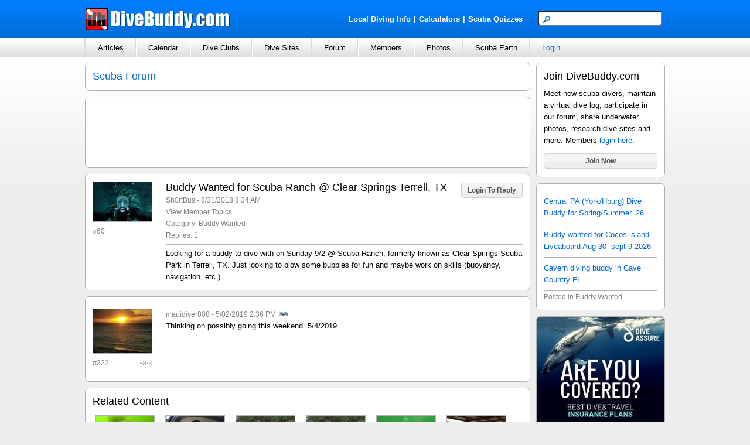

--- FILE ---
content_type: text/html; charset=utf-8
request_url: https://www.divebuddy.com/forum_topic.aspx?ForumID=52002
body_size: 43494
content:

<!DOCTYPE HTML PUBLIC "-//W3C//DTD HTML 4.01//EN" "http://www.w3.org/TR/html4/strict.dtd">
<html xmlns="http://www.w3.org/1999/xhtml" xmlns:fb="http://www.facebook.com/2008/fbml" xmlns:addthis="http://www.addthis.com/help/api-spec" lang="en">
<head>
    
<title>Buddy Wanted for Scuba Ranch @ Clear Springs Terrell, TX</title>
<meta http-equiv="content-type" content="text/html; charset=UTF-8" />
<meta name="keywords" content="Buddy Wanted for Scuba Ranch @ Clear Springs Terrell, TX" />
<meta name="description" content="Buddy Wanted for Scuba Ranch @ Clear Springs Terrell, TX - 1 replies - posted by Sh0rtBus in the Buddy Wanted category." />
<link rel="canonical" href="http://www.divebuddy.com/forum/52002/buddy-wanted-scuba-ranch-clear-springs-terrell-tx/"/>
<link rel="shortcut icon" href="https://www.divebuddy.com/favicon.ico" />
<link rel="icon" sizes="196x196" href="https://www.divebuddy.com/images/divebuddy_196-precomposed.png" />
<link rel="apple-touch-icon" href="https://www.divebuddy.com/images/divebuddy_60.png" />
<link rel="apple-touch-icon" sizes="76x76" href="https://www.divebuddy.com/images/divebuddy_76.png" />
<link rel="apple-touch-icon" sizes="120x120" href="https://www.divebuddy.com/images/divebuddy_120.png" />
<link rel="apple-touch-icon" sizes="152x152" href="https://www.divebuddy.com/images/divebuddy_152.png" />
<link rel="apple-touch-icon" sizes="196x196" href="https://www.divebuddy.com/images/divebuddy_196.png" />
<link type="text/css" href="/css/form.css" rel="stylesheet" />
<link type="text/css" href="/css/default.css" rel="stylesheet" />

<!-- START OF OPEN SEARCH TAG -->
<link rel="search" type="application/opensearchdescription+xml" title="DiveBuddy" href="https://www.divebuddy.com/opensearch.xml">
<!-- END OF OPEN SEARCH TAG -->
    <meta property="og:title" content="Buddy Wanted for Scuba Ranch @ Clear Springs Terrell, TX | DiveBuddy.com"/>
<meta property="og:image" content="https://www.divebuddy.com/members/1/34479_1.jpg"/>
<meta property="og:url" content="http://www.divebuddy.com/forum/52002/buddy-wanted-scuba-ranch-clear-springs-terrell-tx/"/>
<meta property="og:type" content="article"/>
<meta property="og:site_name" content="DiveBuddy.com"/>
<meta property="og:app_id" content="168035596590928"/>
    <link rel="alternate" type="application/rss+xml" title="Sh0rtBus's Scuba Forum | DiveBuddy.com" href="http://www.divebuddy.com/rss/forum_rss.aspx?MemID=34479&Title=Sh0rtBus" />
</head>
<body>
    <form method="post" action="./forum_topic.aspx?ForumID=52002" id="form1">
<div class="aspNetHidden">
<input type="hidden" name="__VIEWSTATE" id="__VIEWSTATE" value="XdzyuhUTE5aazleHCueEPQ0HBftL0Urv5hL576J4GdNj5Cer6Gtc3qTIyVJwMdGwzZe7JnXdOjMiYLZHBSIm/Lqmb6KQt+qzIWnB0joP+yKWPyi8Gs4afbqkLTjS591vOGaSX0pInjv9IK9cq/5Di9+Rk7d7f2yUnOPDZmbo3XMNcIcf3lr/hzNCsLJpa418KHtIc5iM1tCzX2kDjjZFW3/Pa1H1JXi9dhfLTJngWq6M2J2rH2XVL6doNhZy8ihGp/KaCbYeVLRHabatl2WpwR/fbmmRJG5wct5RU085vLmaDD8rzcFyRYobbgJCiJi1mraRwmk4+RIRxwbTVHHAQwq+PUEiMGvrzqwn/cbMeZGACwZQHE0AoJnil+u17Qqvap5kOlCDulEBEZXGxim324ZduxmA8VXjjmhMij3EQIAxDhWk4002vKKq69Fg5SbGeZve65rqSPjAlkS/Fz6DdsyNgSPXYSnS62tIhgHus7KxAcPH9C63BgsnTTySEwzs3lFTx3+zneaG/EEEkL3VxbaQ/hsm4wRl1YlWITpKnTa80nVbpQt9E2QMv+4eOjQsKytUCW7wWEg1e3c/0Wr3xdCDPWQIdXZmfXe/XzcwG1rF4nHUSXypGl2ZHQr5MInFt83Dj8JUT1/q239tIKIyKHdodPcZ7aF2jDIa6CG4poJwnLueTiVfIOksVrhpADq2JccBGvrQYnwE9BZCGFnDg8eQ1owiUECy27j1bRrW2CCA+8X2Df8GUY2JxH9UmrLdiCQx9IBu0pJ7VkZ52SPj5Cidxq9/[base64]/PgpcAtfx83lRUKjh5YQoa+qoCEyYO+/l3q6NYHRS66dZ4nhMWjjQghLA3m6Ddzcx5y/kcY8fhq4kxCFgdvC7DDUTRZnza7JESndffONGpGoFFCNBb70eEFGBi1P6xFPMg4IvqbmLjNOYPWYdPP3fNj2vydMtP2uKtC4pzkNjbIRKEE4/Fe+bbSHWTir6aCgH/6r9YxJe3QZ1Wrgyt5a8HbB8XAb9J9Pl9kYC84dObQ269IMMMYQ5DuGACz3IkeeLtl778EwjBWScboZbTJyHGSrRH73i2CzRH/VK3bGnXmFaKGD883EzzWC3oGHC4x0q34wY5H/iCAGn+qaMSmeFu9Db6uu3KdZpmnfuxRpBg+DvXPzB9E7D+7apw/S1mQntALjtbthjmf28gCVgiYGUzftUPjvo65fA0G+9QgXg6hMlIsT5hO45sGXIZjJ8Rx7j7IggJBZyrjIJjInOTe17LRpF+pgPZkmMwERGpqk72xiSwT2gR0ITdwb/DyAnMFaRypTAsXj+rZ3d8VY0/npMesKjuF6RrrW7Z6Nft1KlMFOI4jI4WsuX1Y1t7TnhYERHTK3ifMSj+AAsSaEh09S83rkP+Jrkq7vNWbcoMgb6gyLuUgFzc5Qjsj7H3zB88AEzSktiUyBo7wTYLz03UBBEjpV1wZ7LJby+QWNqrSlilGUD04DB7NctMuDNH/lX6DsW7DRkdMeESwtsnPbF8TBnBiFnBDTugw3GCDcVaWtTiR/X7UMbmbGDsTzN5Knf1WD3ZAFQfB7DNvUJ5su8D5sifEqaR2yKFBB43loRhGr8JgPZDbRCuS6aHjRq4FfX1eAeSEK4AkGgeZ/mZJbd1HAEchcMYxLE5MW5vSwPuaz22u2NyvEVfqqCVDdHP0bzhvTS7TOZQXGgJXkzBkqk3HX9haIMBZZqiKzcA4DE5WvpTtEUY8AcOrx3RouiJuO5oF0osv2S/AOWYAXmUceyinL+EyjrYdf/zaBl10OFDBkh8/hUzliP7YZSuLziSSpo95osnAdCkcQAbBHcY95IKYWaaORcw/SfpxRoQM865j5Bbo56v5WoO3Oer7WMZ30bYxDG74APvuuNPW7i9NgGixY9QbLKppZDQ6ZOppUWwXCpG3c0SDiDUjZDtKJzcsDVttOhgXzRulckRA+/4RwIsek57GvFhmt2LBNQ06BKg/5nYK0xsbLam5ArtX8A+i/xAUX7zkwM5HRuOFFbYmi34XRGvGcB31K5CRS9vg7D9Zsk1ko/6zKSGkcB3sAuvu8bSH/[base64]/mYH9IMLg2itdv721o8CqZEZPb/1fktTG/AV1erPNuTrrp0HKRtNKgaXs3sCZz9yUy8B8gyLxg0Lmw+4nEIsZSuXIRu6F26u+POnjgHQ85nkwLnQR3sH5u2IQF94tAkjpGxn0DS91yHcv3x0Sil8RzRbd3taceI+pnzSP8UC/qWaFinPy6ovYUDaIrXmFJGltaD5xSHG/He2XDvYLty86Grn9hpQqv5HJm8DzxISpv1da8uQNzuNNpurRqXTesBUpvWStmOCEfnPTLW+weWpiyPvSDEEs7o4f3wAVuAkI16wcGrw2kviLXLEaabIMM/0pQPfCVgYx/d4XFH7Tikax4VQspMv+QkOrnc2udwn/tmhPnWILIe6CC58YPEGqgmph9gpG5toUV3WAtnv7yiGuLRgiBi1gxy7S08o80hIF/[base64]/HbFhsSfRI9idSUCBRdpQWwG2P87nGcPpj8/oKYVEJx29eVRNFByZAnc/lq11kLplC1sZD3S4gGsSbtiB1r/NET/ugqB87QLWh9yGA8Q6qYzN1Rszz4P6Owd5x7BfiWyH5tn6635P96RBtj9AcK5SgZ+dOzBX3KM9iKN4bESPX4rMiQX5MSc4bevfrjpAhvP/frE5AoREokJbjyVoVgPl7ywOPlfZ5ujgTZ/1o3A0KtGEH02cpXhZza0ShWlC3htZXRCWqBEj44fA7q6zDJGOBjR0FsxdRTmttlPxy6wWJYZRfXVFC3zEkfHqEMUAGN/AI8i4+wEe8DIlAuR7IS4pm3Q8zlNsAVT1pNYif9F6yFF6Cj4Jk+yi41MD3yAyS9Ldl1OVzVD+iiXzBwFGKoXvXXV98vatDAxRSMmo5D4Z/aFjjnYvuIQ/SBLr/A6m7Jtg4YclG4kZ5puJPRX6SiKqppepmvKrZC+BxV1CA4TnfdyPKqs8gpidHTRqQidSiLRPKLcZ/dcpkO9n477Z/2mFZfksITURwZz6bej+qtYydQB8soDw5Qpkw1/TfexVZq2pR24QCXF6MvTH2N91l1zghoyQmwJMncK7sxC4SeasTJJULBaReH83ok1ZQRmu5Ci0G9wzLsRagtPkCesLiKWB/c2J5NoXP6enhS1bXV8D4NIU2xm491+K/oDmwg7oPIQKvQ2qfQJt5TL2/cVn9pvO7Ps90aBFO8z6d4EbWmWc70ETuPHSt1RfXgXVsilNkMA7WYPzY+lg9X04zUPSELJQazG4rX5oohv6YDBusnvh90Fc3RzE/KS7/cYqjsPUjuAbrJvUYsqFvYpk42hZMhpxV9Mi04eIVyqtvbW3+SZ/ph4Y/K6UHevoYP4cofi09fTC949B0WoCxOJFNu/scnl3VgYuZWrxpwVfp0SR74ShVmqno/ZyoPkJOwkAsbnsudy3GAD6CqccnaOj7mkY+9Jn/PAyhOQWmnukPXoAaWj7A5AKIDsWurv46ICM24QG7StdR9u3hIKnDx2s53dLvcdpQOCorb8eCX4GcNX6guqxspSn2mp8CURW0k/5NgYxYTaWB9DSPwle12lTiHl4W8fscaA71I27I0cJn8X2Y9WMJQPkDxgzGYvWMHAIgXigN5z/Od6YyHSZb3SikSCKw9MzxrxTKQ0cmklqKYdT0L9vJv2FzvQ8TsJRojkKCUxEi/Yi0LNxE7l3Iuwa/q9b8ibN6yw2RHDrNS1GoXiYE7ejCiQG8FozurHfDOmZAWhmGb2I9okZVHGeGtLqJdII0YNqT5eUCdPsqugcUkrN8ofcYuU5bsf8RvosmARfwCj6Onwe1vrPloLilv041AOYA8Vt9/jbPCLu2v7hxWdeQ0OzVWjMDEPrL0Mj9DBPAqmJ7C237LeDGvyHY0W+3er0UvTQmigqCMBw8TL5AAOp3qBgmVGbibnJjAXLx7E7iWwcW5c+NVPRfkGyNeuneKaKPO2BSU+YoZukjFD355z/LzvRJxZqvMkqah8io5j7zey0nqJjbB5mJlJ3lm2cjAWZhDNaoSmkv2O5++/ShfjXDUXWarNtL57J4a2K3mhu8qYSAdhisLSOssRwQI24k70t7Rc1mh5FJ7QOfQqGPV1bsd7TyTWt+5sFqpq1mFbMV4TtJ6mtlXP2Bi6tDrCXDiCV5f8fWJl6rlP9WQNTwERFlvskrypHnPNAR1YWPcPYV1h0zqi5f/Db6PqMxCiupwb2NRbnq6Yj5Ko7vSOXs0VburlYU7waUDk/[base64]/[base64]/mQb1lVDmNbOlzNDUJ3n+woEs1MmOyQcQC70S9X491q3etblIlSHV18l1/SR9it54zLjG1OhHyAHqHfO1O9xw5ecRG4tSRkkfQfd+IP5fc1S3NMpOGFF2i4a9FIgRuUZEUt/Rc1tvcJY6z9ZlWqJSBAwnfbkxKWR9OBOKEuBJluXC/[base64]/hTIBCBFq+PimvL9grFnJj7BJ03w9WQEeVxokhMgw7+B27K2f5PwcM3RfvlQHRPNuyVhAwR2euFkSUE2zuUrghXklFwlC4gOIuz53zDGTAIs73xYBQNLlfqJfaTY1jWHN01TGlEYoClxgjCDEw/djTN8A+/FSgTbMy78Yq7vSfMd+i3v7IO2Hxr5dpZNaXYiYq7B2x3AHcbONaD5NnU2ubgKrqgPplka/SzjWnnBV4OF3dhB+lq5DC0sa3gm9wQgODU/khZR3USFHBfgwuC1GmFWVmHwD4C7aKnfi6pax5wxP+ViZc0+YwfCGk3Yre2AxHlua3K+h6iod88hqE2Zt96UjqP1LQCNU2IPQxIk5Xm7s0ierZX/TKmx4h9ISne1NJdkjTFvHOITpeYhTLF3hHl0bn2EmZ4+ky4WQ9cCZiTGUNLZQ3Ion93w0dtGPtV53/JFL5XQgZbILJR/EvNpnPvDRDm5XWJEynZcc59epvzZLPf+1dFzXeJzkUs7uDtga48j4fG+WLSUSZBrEcPnE2uwuSTTOQelZo+IAyG7oqWo7EhwgAI+0Kg0w3eEhjqD5P5t6QcuhCVn993BPCTxTbYxXOUxpAfbFzzl5tinLolQDLpSgO6Pdv4eI/XO/uCi9tXg1IyVU89WJcpgynjmcA5+yy/B1iBzyovVicr7uGAzSwbgZSwq5sU1yG2YZ+RZ+9+r+4GtQL3IdpGWkYnoxtQszBxDWgvDQxcnEktxbxfwZoui2jv+lWUrqLJPm1fI7MgNhvAVhepqIiKeGYoKWWnAR7JNVKBRl6d/fDuHsdluztAWnfTh24pFWJTrrq/SfAhRvc0pYwqNYQkugdB4+9ILbtOx7LqGutDMzB/jKusVh9dJsU69Blcy1FQQ/HhqcKs47LcOdd39DuwlUm9kUVTbl5g1ANZAGfXjfwO5XrjFezlclPjcWHPwbJq/JvkDVcgQKLJpc8wZMWpH4aK77SdGa0DHPd9mQuD+NAjT4XWWnWgl9W7SfXzyF5ry/80doU4v/xF0FnrPrAqES4oVeOSoEUBmDFuJMqFB/j5lfp/h0Y6rYgaKiEZUt3gLGPJF2lb6Vm1ZK0eIMoWHozhcHtG9xF7lCwzEmGQt0lpcPlmiQgrxxME4kHmmCYZmBKfj90hoh5msUAI9ryXUa+GLYPGAu3AIZVUjAjZXKNPjyi/J9TcLNnMjJglMqhVt3e463NQsb6BVGWDjEc6MnKLhDMSxYfKIanb/zR7Acoh4Ttg+K+qBKmXq3BHqXzpZL/ZaLjwwvHByyB1o99mpN0koO3AtWAHFeOQRbTzRP1+ocKvZoM3KmwZcdwSZj+pRmedBCMpKAiVTJ4nqgAMh3mx8jc2LZjixluiX1T2ylaWn/4ePS5ekJIe7U1Yehym9TRN836Kf/Tju1j+eFUrBAPeqX3OTvho0ecWkisrAFZxmdlHXXff7J1q5YS9TGosvzXZsSDI9onb+BurbCGvNMsAJn2dnQFVEnERy6/IkeFEbDfschBcJNH+pQGBrqdZKnfyPuX2AQlLYoWiZCTpccEqa5uJBMRGFUrKjuUeULBTg4ftYRi0n2rv6xjPFZuR6LjsJ26kwxfwz0/pfvZBw1J211YDWxyazRessSjw+M/M9Sp/H7+d1YCI8wnXqjr762nYAjX21LWz1MlqEeJt0eWVH1ivffx75tEx4iMISc0SSaTWoPJU48AbXa8fLRGLWQWMF3jlkmllZgVYvht1tytceVWECih2/0lNwdLmCxa+WMhi4R9pMgAd0eJ+M0XSDJkwUUrwYZunotwFQ/Z8P0oNkAKNe0qwXJwoC9dXe+JkHpqwvXhmhzgAOSQxYU5C7Bbqfbuz9XrN0f8cO69AWtOSme6DKXrxAFcoDof3JZ8HFz+Ave465cV4dhb1A3cF05ShH+TBHEx4+LqisXhgzLbuIu4J9pCi/AvH+nh3eFGYTLctZ2jSktv/flCT2NMKbSn8DztZ/mb9+Ma1MOwwoP+L2Dx3xqunpzYkEUT6iYTaAjCnmGPZc/[base64]/1sS3g57cfiVAbf1suZflGQ2QLTMbsyEWDnMtbA/hBdtUFGIlXpOudFo1RLDts682ltgTrKOOJhrPiOfXTP8hu+SORIK49mgMk3nhjDasGowpfaeSpN/m9I1zLYIwub22KWtOW+s1a5wg/yogF15g5waX/nfUM4pvJcMHe3xFZMiroEtRuNLO1eUZuKU7ayRjR8betMfcl9USF/CE0ywifjHkobTaeIIDdg7T1FegeKUX7claaperWKEShH+Oq7xOrGfxrYylgQCFt9i8tiFWniMIGBLERsp2Bu74PtuK7Dg/YMWMGeM4pKoVQV05fdwuNAvBKOeMV92tCOAus0179iqEzKCvFXo0y0HBu/azChpcFrSdH8/TprwxcBP6erxcb5tga1vubVZ2fMvtNA9Jf6aOywmurBjbrlLkPoFGXWATYSaR7fGqTCRlvYYRSajOoUclY6Nw2PJXl5o76mDVIpQYxcSj37o+cfLACKM4dh4pNjIVYas/0fYogK1Va1Zfk3dyXQ7/cXdXX5oGV8ml+Gk2C6QAyFTQw1PoTaj1iG52OHTgLSi6OMXnXXACk01E7eEYkddKHkuESS6M5D6lrTSPjnJuMcF4A3Ab/S3uphv0ZB0rX57YMsK1vgDcKDyaO8SSVQmyqeacUa1X1zEy1cN9xcIxWZ98zLR7SJ5YhxbYFbws4WpI9i8JJ5q2mB/gIq+7XaYWc/Rrx+eRbh7y2LoEvW9TTZAxsua4RVuXwWT9os3aH95rxXIT8ouwWVdJNAwaAE6Wkpte86MsE10Pfqj7OXXBO396MmqS591Z9GoN/5L5klUy7Lu5xtiRTFmbrM6AjdUjPsyE8doRHVyKGBB8cR5QjZN62OXqiw9PfUrsw3gKKyLw20rvcq/XCVvoeAcM2mvJsJ1RZVIy5NakF6kIzwmtaaqZsVE8f7ZFn6fjquuk1/[base64]/[base64]/NZjUlpygIBlF18XI7/0IiO/gy84P7r9+mnG9JEyV2cEnbLr8GNHVTmlmW6B9E+fRimyHXPiJKwt9mXGiVLL+yaVeEFgsU1b/OvYOktI3MBoWxdtV6ZaEvvDSzkVhAcC2cPeqm6gQKu0/UujEETMA0R6UwHdPyMKhSsQ0DT94to15rYzVtiWsFLnmMx+uTGtYgTj+qVUp0/ksDm3kPA0hOnx93VIT3I+fUI2PArotkorRKMDRSloZX9qOUHlb2Cf9oiZTo9QsPV8Rjue0QV6uplcG8Iwaa/dhUFtIPfmbstrc09inmzNzxikhrS4mzTW3Z1ypSF6BUk+hEy2f3ZebEVOInpVWxweE0kzpqbVVNQgDXwtjQnJdSr/uFh9i7FHSBTuhHm/OlFykYyBqag+i22Z61ze2xRR0nE00ApQfVMk06i5rBxHuJ29P8zokFGi1jCIhNroveJiaHKIMh3ui4mt46gssuv1dLbRig4kmfpCaqwNYkRa01ndc7Gf5wgKSv0ZW9K51H+zI7j47SDAhpghb/ok/8w8Qc2RwcBDhW9NyZFeQQ+qFMwC+Rgbx02C8YXvNJJZEqfgX5HyjhtPryZ/0ZMRmwPO0t4a7cWwwF1ZNFRs5OC/02dSlocqhG3+JnwjQ2dSabV1zcmdkNQFoJXzAABV0xtQbCKLYDLjlVmYL03p8caX9NCQFbLdtRI4n/l/0Eb4zyEsAodnFdN1xI3EKDMmeqKj2/KTiNMQ6BfuREZRWW9J92snDNl6uWDK/w/qyC3zkSMcLCgYAxwzuimgA1zzH4atd0+F2Zwx5NSdE+TCZSQWn/gILNta2/HdQy0eMEDKADPHBOPj5pi+izYgbtkb3mfP5zAm7LRosrOzG2f9wsRYovfH4hFkUneGesM1l64weMCCuet1E8ORILRKL8xdN50/[base64]/VKvjbygrMBdMgW7koniBCenMKcEwzpHRirAYMZGYjgCvgmAHE17CbaxF0U2XlUevRUkDbphBZsgw2SCta7oDTCW/uPqHq9gKB/[base64]/yDBh2KyYn3JcLAvKmkSOK+PCDoSR1YIibszIEUzRJCZHYuJ35UCeJ4LIF0cSCbyEApidsOaQQwWloDG/adVjWOX9NjARK/9wEAhPXo3Yd0Auz2agg6sIZxHTqf4g1JrGLcEagKST9+zgpy2E8hoju2G+VDh6FjezoZ1XoWjD65xmWAsSCPlxnLri+XqPO0d8p5l3Ruso7Qh+SB2/cqdwwmQtXiHgVkN/TmT0WRU6M7euxrZrksgMUPPvv+GGBKGTe0fhpoDPXzuuK0YVPQHAVnxDJuWP99t7KpvwqiixruAbPIT4d7FsbLNmOoLo+xaSyMRkUK7xjbxMwSttqB/Jpi9RPEXiEilO6yy/9eley7tKefuxk++R/cM5s7sl53vUO2wOGEyFkUyMghLDqRU+LRgWy8q1u1nhoVcnNpbPb3Mrpeu+J1/yOdbNPan6VAo/[base64]/BE1tSNK/BSjO0w45wRO2VrOcNi2vXkCsxSOGyLkD8ALog4veCBmWGCGBYilxB6SIB+rW9OTL1uG8baJC0Gle6RURZhM7kTn38sI2hDTXirXCH4Ych/eLd4RJy8smqRaJPCLeypddqBOkEu24Mckatb5YCo4c5KBWSNU2ybaWadH2nIprpYAOZjVBieHoOqZV2DH4Q1LrzBPphX44z7awjzfLSLMQSMD9V7UvXItLqJ1q9y8GtDaJsQfxDWmocMgdTr31yG9+OAK+n+8hdzs/+riI4/Jxegwdf6Y1hcqDYrjrIWEEEsMcyW6jffbyvIxqBlGd5ncjTbOA4X37dVPYFauUwewQnMLt3NbD2jYdRBJfcs5VB1H7pCfC6EyxxZUfp5Ayru+DAFnN0jyU3XCYfvd6ute7b/ALPp+Lgev20fPBYPJNwv1/MguYUXHPQPDc2L2PPQseDwA5yMlp2aD0ZR5MUqR09jGuxkVgnboBNQrDjOkwyWjzpB4CbOqOtd1dU769SM/nWdvVF05EOwfwgkP8b8k35Fl4H8NRnCJr1lhB+jLpVfWKlnHvgZzJEyGx4Vy/h/eYiwnViyWLV1FOIHZ8GqK85HSI1L7NwmvgDBh0UjLsksfMEfb5bkMTNd/[base64]/WnE7jBQMdv9wYo4nV67PORIvUlioEuTTx3CCKVuqZKIHq41AsWc5Nigvz1gn6SKf7uFPTSZTLRUwAqi5nuptkQAowsGNPz7tLDKerjZZ1BWXWk4K7Oo4fGnA0HghgexckoR3sj6rGrBStedT9QrKC6Df2mAxcvTUqGbnuzQXb5468qQluR/NMRC9umMqC0ZrovmaKIZpGvFhOwtwcMv46jSs2i05skLMShF/n9M20xL+w8fPQ1Qk+GXA8AI9ajKkz9RXO0VHEHLuKre5GvA5MU/dHFqrlcr4omXAarqIGqRVnV+nuNOIWH8TwsGQI30dXerZWWk/q/tJ6n4cHQYnAXGulpDr6ienwiK8rZtOfs60PuizRuR3MFwkhmyuctcbaqxzLDMSSePfhV10MPR9DwOBlEXGHc1SwtI5Kv48GROuuSfGRA1kton8esYhd6B6Ufm6bWFYlKbaR6koKPlUGLDbKtLjP/tDBO9be5o4wxUE8f6yz0ctxeF46QMhF6gYc3xOmzaBCOEWdRBT7XHeIufNFaE6i+9U7xlCjXmoujn89DdMMID1k/ArRksf28+q8RUfxraMm6Fgr4ToRncrr+8NJRxRsYAOGk1P4qnVVEROROI8WV8ZZbDqYX9MiPfxZI3oE+M1ld2MRGu+Z53BAUvqnDG8" />
</div>

<div class="aspNetHidden">

	<input type="hidden" name="__VIEWSTATEGENERATOR" id="__VIEWSTATEGENERATOR" value="E7488BE5" />
	<input type="hidden" name="__EVENTTARGET" id="__EVENTTARGET" value="" />
	<input type="hidden" name="__EVENTARGUMENT" id="__EVENTARGUMENT" value="" />
	<input type="hidden" name="__VIEWSTATEENCRYPTED" id="__VIEWSTATEENCRYPTED" value="" />
</div>
    <script type="text/javascript" src="/scripts/focus.js"></script>
    <script type="text/javascript" src="/scripts/insert_link_image.js"></script>
    <script language="javascript" type="text/javascript">
        function SelectAnswer(choice) {
            var x;
            for (x = 1; x <= 5; x++) {
                try {
                    document.getElementById('lnkAnswer' + x).removeAttribute('style');
                    document.getElementById('btnChoice' + x).checked = false;
                }
                catch (err) { }
            }
            document.getElementById('lnkAnswer' + choice).style.background = '#D9EEF2';
            document.getElementById('btnChoice' + choice).checked = true;
        }
    </script>

    
<div id="header">
    <div style="float:left;width:40%;margin-top:13px;"><a id="inc_Top_lnkHome" href="/default.aspx"><img src="/images/divebuddy_db_white_lg.png" alt="DiveBuddy.com" /></a></div>
    <div style="float:right;width:60%;margin-top:18px;text-align:right">
        <div style="float:left;width:60%;margin-top:5px;text-align:right">
            <a href="/local.aspx" style="font-weight:bold;color:white !important" class="alist">Local Diving Info</a><font style="font-weight:bold;color:white !important">|</font><a href="/calculator/" style="font-weight:bold;color:white !important" title="Scuba Diving Calculators" class="alist">Calculators</a><font style="font-weight:bold;color:white !important">|</font><a href="/quiz/" style="font-weight:bold;color:white !important" title="Scuba Diving Quizzes" class="alist">Scuba Quizzes</a>
        </div>
        <div style="float:right;width:40%;text-align:right">
            <div id="inc_Top_panelSearch" onkeypress="javascript:return WebForm_FireDefaultButton(event, &#39;inc_Top_btnSearchButton&#39;)">
	
                <input name="inc_Top$txtSearchTop" type="text" maxlength="25" id="inc_Top_txtSearchTop" class="searchbox" /><input type="image" name="inc_Top$btnSearchButton" id="inc_Top_btnSearchButton" class="hidden" src="images/search.png" align="absmiddle" />
            
</div>
        </div>
    </div>
</div>
<ul id="nav">
    <li>
        <a id="inc_Top_lnkNavArticles" onclick="javascript:return false;" href="/#">Articles</a>
        <ul>
            <li><a id="inc_Top_lnkNavArticles_a" href="blogs.aspx">Browse</a></li>
            <li><a id="inc_Top_lnkNavArticles_h" href="search_all.aspx?search=blog">Search</a></li>
            <hr />
            <li><a id="inc_Top_lnkNavArticles_b" href="blog/category/79/educational/">Educational</a></li>
            <li><a id="inc_Top_lnkNavArticles_c" href="blog/category/98/personal/">Personal</a></li>
            <li><a id="inc_Top_lnkNavArticles_d" href="blog/category/99/photography/">Photography</a></li>
            <li><a id="inc_Top_lnkNavArticles_e" href="blog/category/267/press-release/">Press Release</a></li>
            <li><a id="inc_Top_lnkNavArticles_f" href="blog/category/78/travel/">Travel</a></li>
            <li><a id="inc_Top_lnkNavArticles_g" href="blog_categories.aspx">More Categories</a></li>
        </ul>
    </li>
    <li>
        <a id="inc_Top_lnkNavCalendar" onclick="javascript:return false;" href="/#">Calendar</a>
        <ul>
            <li><a id="inc_Top_lnkNavCalendar_a" href="calendar.aspx">Browse</a></li>
            <li><a id="inc_Top_lnkNavCalendar_b" href="calendar_search.aspx">Search</a></li>
            <hr />
            <li><a id="inc_Top_lnkNavCalendar_c" href="calendar/category/230/club-group-meeting/">Club/Group Meeting</a></li>
            <li><a id="inc_Top_lnkNavCalendar_d" href="calendar/category/77/dive-trip/">Dive Trip</a></li>
            <li><a id="inc_Top_lnkNavCalendar_e" href="calendar/category/288/training-class/">Training Class</a></li>
            <li><a id="inc_Top_lnkNavCalendar_f" href="calendar/category/231/tradeshow-festival/">Tradeshow/Festival</a></li>
            <li><a id="inc_Top_lnkNavCalendar_g" href="calendar/category/141/event/">Other Event</a></li>
        </ul>
    </li>
    <li>
        <a id="inc_Top_lnkNavClubs" onclick="javascript:return false;" href="/#">Dive Clubs</a>
        <ul>
            <li><a id="inc_Top_lnkNavClubs_a" href="clubs.aspx">Browse</a></li>
            <li><a id="inc_Top_lnkNavClubs_b" href="clubs_search.aspx">Search</a></li>
            <hr />
            <li><a id="inc_Top_lnkNavClubs_c" href="clubs_featured.aspx">Most Popular</a></li>
        </ul>
    </li>
    <li>
        <a id="inc_Top_lnkNavDiveSites" onclick="javascript:return false;" href="/#">Dive Sites</a>
        <ul>
            <li><a id="inc_Top_lnkNavDiveSites_a" href="divesites_browse.aspx">Browse</a></li>
            <li><a id="inc_Top_lnkNavDiveSites_b" href="divesites_search.aspx">Search</a></li>
            <hr />
            <li><a id="inc_Top_lnkNavDiveSites_c" href="scubaearth">Scuba Earth</a></li>
            <li><a id="inc_Top_lnkNavDiveSites_d" href="divesite_photos.aspx">Dive Site Photos</a></li>
            <li><a id="inc_Top_lnkNavDiveSites_e" href="divesites_regions.aspx">World Regions</a></li>
        </ul>
    </li>
    <li>
        <a id="inc_Top_lnkNavForum" onclick="javascript:return false;" href="/#">Forum</a>
        <ul>
            <li><a id="inc_Top_lnkNavForum_a" href="forum.aspx">Browse</a></li>
            <li><a id="inc_Top_lnkNavForum_j" href="search_all.aspx?search=forum">Search</a></li>
            <hr />
            <li><a id="inc_Top_lnkNavForum_b" href="forum/category/261/buddy-wanted/">Buddy Wanted</a></li>
            <li><a id="inc_Top_lnkNavForum_c" href="forum/category/93/equipment/">Equipment</a></li>
            <li><a id="inc_Top_lnkNavForum_d" href="forum/category/224/sale/">For Sale</a></li>
            <li><a id="inc_Top_lnkNavForum_e" href="forum/category/225/new-diver-qa/">New Diver Q&A</a></li>
            <li><a id="inc_Top_lnkNavForum_f" href="forum/category/279/survey/">Survey</a></li>
            <li><a id="inc_Top_lnkNavForum_g" href="forum/category/92/training/">Training</a></li>
            <li><a id="inc_Top_lnkNavForum_h" href="forum/category/91/travel/">Travel</a></li>
            <li><a id="inc_Top_lnkNavForum_i" href="forum_categories.aspx">More Categories</a></li>
        </ul>
    </li>
    <li>
        <a id="inc_Top_lnkNavMembers" onclick="javascript:return false;" href="/#">Members</a>
        <ul>
            <li><a id="inc_Top_lnkNavMembers_a" href="browse.aspx">Browse</a></li>
            <li><a id="inc_Top_lnkNavMembers_b" href="search.aspx">Search</a></li>
            <hr />
            <li><a id="inc_Top_lnkNavMembers_c" href="featured.aspx?Show=Active">Most Active Members</a></li>
            <li><a id="inc_Top_lnkNavMembers_d" href="featured.aspx?Show=Divers">Most Popular Divers</a></li>
            <li><a id="inc_Top_lnkNavMembers_e" href="featured.aspx?Show=Pros">Most Popular Pros</a></li>
            <li><a id="inc_Top_lnkNavMembers_f" href="featured.aspx?Show=Mods">DiveBuddy Moderators</a></li>
        </ul>
    </li>
    <li>
        <a id="inc_Top_lnkNavPhotos" onclick="javascript:return false;" href="/#">Photos</a>
        <ul>
            <li><a id="inc_Top_lnkNavPhotos_a" href="photos.aspx">Browse</a></li>
            <li><a id="inc_Top_lnkNavPhotos_b" href="photos.aspx?Rating=4">Highest Rated</a></li>
            <li><a id="inc_Top_lnkNavPhotos_j" href="divesite_photos.aspx">Dive Site Photos</a></li>
            <hr />
            <li><a id="inc_Top_lnkNavPhotos_c" href="photo/category/202/boats/">Boats</a></li>
            <li><a id="inc_Top_lnkNavPhotos_d" href="photo/category/203/divers/">Divers</a></li>
            <li><a id="inc_Top_lnkNavPhotos_e" href="photo/category/196/fish/">Fish</a></li>
            <li><a id="inc_Top_lnkNavPhotos_f" href="photo/category/222/funny/">Funny</a></li>
            <li><a id="inc_Top_lnkNavPhotos_g" href="photo/category/220/ocean-views/">Ocean Views</a></li>
            <li><a id="inc_Top_lnkNavPhotos_h" href="photo/category/201/wrecks/">Wrecks</a></li>
            <li><a id="inc_Top_lnkNavPhotos_i" href="photos_categories.aspx">More Categories</a></li>
        </ul>
    </li>
	<li>
        <a id="inc_Top_lnkNavScubaEarth" onclick="javascript:return false;" href="/#">Scuba Earth</a>
        <ul>
            <li><a id="inc_Top_lnkNavScubaEarth_a" href="/scubaearth">Browse Entire Map</a></li>
            <hr />
            <li><a id="inc_Top_lnkNavScubaEarth_b" href="/scuba_earth.aspx?Show=DiveCenters">Find a Dive Center or Instructor</a></li>
            <li><a id="inc_Top_lnkNavScubaEarth_c" href="/scuba_earth.aspx?Show=Charters">Find a Charter or Resort</a></li>
            <li><a id="inc_Top_lnkNavScubaEarth_d" href="/scuba_earth.aspx?Show=DiveClubs">Find a Dive Club or Event</a></li>
            <li><a id="inc_Top_lnkNavScubaEarth_e" href="/scuba_earth.aspx?Show=DiveSites">Find a Dive Site</a></li>
            <li><a id="inc_Top_lnkNavScubaEarth_f" href="/scuba_earth.aspx?Show=ScubaDivers">Find a Dive Buddy</a></li>
        </ul>
    </li>
    <li id="inc_Top_liNavLoggedIn">
        <a id="inc_Top_lnkNavLoggedIn" href="https://www.divebuddy.com/login.aspx" style="color:#006CD8;">Login</a>
        
    </li>
</ul>
    

    <div class="content" id="main">
        <div id="rightside">
            

<div id="inc_RightTop_divDefault" class="box">
    <div>
        <h2>Join DiveBuddy.com</h2>
        <p>Meet new scuba divers, maintain a virtual dive log, participate in our forum, share underwater photos, research dive sites and more. Members <a href="https://www.divebuddy.com/login.aspx">login here</a>.</p>
        <input type="submit" name="inc_RightTop$btnJoin1" value="Join Now" id="inc_RightTop_btnJoin1" class="button" style="width:100%;" />
    </div>
</div>



			<div id="divRecentByCategory" class="box">
                <table id="dlRecentByCategory" cellspacing="0" style="width:100%;border-collapse:collapse;">
	<tr>
		<td valign="top">
                        <table cellpadding="0" cellspacing="0" width="100%">
                            <tr class="bottomborder">
                                <td>
                                    <a id="dlRecentByCategory_lnkForum_0" href="forum/56422/central-pa-york-hburg-dive-buddy-spring-summer-26/">Central PA (York/Hburg) Dive Buddy for Spring/Summer ’26</a>
                                </td>
                            </tr>
                        </table>
                    </td>
	</tr><tr>
		<td valign="top">
                        <table cellpadding="0" cellspacing="0" width="100%">
                            <tr class="bottomborder">
                                <td>
                                    <a id="dlRecentByCategory_lnkForum_1" href="forum/56421/buddy-wanted-cocos-island-liveaboard-aug-30-sept-9-2026/">Buddy wanted for Cocos island Liveaboard Aug 30- sept 9 2026</a>
                                </td>
                            </tr>
                        </table>
                    </td>
	</tr><tr>
		<td valign="top">
                        <table cellpadding="0" cellspacing="0" width="100%">
                            <tr class="bottomborder">
                                <td>
                                    <a id="dlRecentByCategory_lnkForum_2" href="forum/56414/cavern-diving-buddy-in-cave-country-fl/">Cavern diving buddy in Cave Country FL</a>
                                </td>
                            </tr>
                        </table>
                    </td>
	</tr>
</table>
				<a id="lnkRecentCategory" title="View topics in this category." class="GraySm" href="http://www.divebuddy.com/forum.aspx?Category=261">Posted in Buddy Wanted</a>
            </div>

			

            <div id="inc_RightAd_divRightAdDiveAssure" class="box" style="background:#fff url(&#39;https://www.divebuddy.com/images/banners/diveassure_banner_220x220.jpg&#39;) no-repeat">
	<a href="https://diveassure.com/en/home/?pid=3664" style="display:block;width:200px;height:190px"></a>
</div>
<div id="inc_RightAd_divRightAd" class="box">
    <div style="text-align: center;">
		<!-- Start Google AdSense Wide Skyscraper Code -->
			<script async src="https://pagead2.googlesyndication.com/pagead/js/adsbygoogle.js?client=ca-pub-2495110483688798" crossorigin="anonymous"></script>
			<!-- Google AdSense Wide Skyscraper -->
			<ins class="adsbygoogle"
			     style="display:inline-block;width:160px;height:600px"
			     data-ad-client="ca-pub-2495110483688798"
			     data-ad-slot="1223752569"></ins>
			<script>
			     (adsbygoogle = window.adsbygoogle || []).push({});
			</script>
		<!-- End Google AdSense Wide Skyscraper Code -->
    </div>
</div>
        </div>

        <div id="divResult" class="redbox" style="display:none;">
            <span id="lblResult" class="Red"></span>&nbsp;
        </div>

        <div class="box">
            <div style="float:left;text-align:left;width:80%"><span class="Title"><a id="lblTitle1" class="Title" href="https://www.divebuddy.com/forum.aspx">Scuba Forum</a></span></div>
            <div style="float:right;text-align:right;width:20%">&nbsp;</div>
        </div>
		
		<div id="inc_TopAd_divTopAd" class="box" style="text-align:center;">
    <table>
        <tr>
            <td align="center">
				<!-- START OF GOOGLE ADSENSE Top_Leaderboard -->
					<script async src="https://pagead2.googlesyndication.com/pagead/js/adsbygoogle.js?client=ca-pub-2495110483688798" crossorigin="anonymous"></script>
					<!-- Google AdSense Leaderboard -->
					<ins class="adsbygoogle"
					     style="display:inline-block;width:728px;height:90px"
					     data-ad-client="ca-pub-2495110483688798"
					     data-ad-slot="9841309883"></ins>
					<script>
					     (adsbygoogle = window.adsbygoogle || []).push({});
					</script>
				<!-- END OF GOOGLE ADSENSE Top_Leaderboard -->
            </td>
        </tr>
    </table>

</div>
                
        <div class="box">
            <table>
                <tr>
                    <td width="17%" valign="top" rowspan="2">
                        <a id="lnkMemberPhoto" href="http://www.divebuddy.com/profile.aspx?MemID=34479"><img id="imgMemberPhoto" title="View Member Profile" class="imgborder" src="https://www.divebuddy.com/members/1/34479_1.jpg" /></a>
                        <div id="divPoints"><span id="lblPoints" title="DB Activity Number" class="GraySm">#60</span></div>
                    </td>
                    <td width="66%" valign="top">
                        <span id="lblForumTitle" class="Title">Buddy Wanted for Scuba Ranch @ Clear Springs Terrell, TX</span>
                        <br /><a id="lnkForumUser" title="View Member Profile" class="GraySm" href="http://www.divebuddy.com/profile.aspx?MemID=34479">Sh0rtBus</a><span id="lblForumDate" class="GraySm"> - 8/31/2018 8:34 AM</span>
                        <div id="divMemberContent"><a id="lnkMemberContent" title="View Sh0rtBus&#39;s forum topics." class="GraySm" href="http://www.divebuddy.com/forum.aspx?MemID=34479">View Member Topics</a></div>
                        <div id="divCategory"><span id="lblCategory" class="GraySm">Category: </span><a id="lnkForumCategory" title="View topics in this category." class="GraySm" href="http://www.divebuddy.com/forum.aspx?Category=261">Buddy Wanted</a></div>
                        <div id="divNumReplies"><span id="lblNumReplies" class="GraySm">Replies: 1</span></div>
                    </td>
                    <td width="17%" valign="top" align="right">
                        <input type="submit" name="lnkLoginToReply" value="Login To Reply" id="lnkLoginToReply" class="button" />
                        
                    </td>
                </tr>
                <tr>
                    <td width="83%" valign="top" colspan="2"><hr class="hr100" /><span id="lblForumMessage">Looking for a buddy to dive with on Sunday 9/2 @ Scuba Ranch, formerly known as Clear Springs Scuba Park in Terrell, TX. Just looking to blow some bubbles for fun and maybe work on skills (buoyancy, navigation, etc.).</span></td>
                </tr>
            </table>
        </div>

        

        <div id="divPosts" class="box">
            <table id="DataList1" cellspacing="0" style="border-collapse:collapse;">
	<tr>
		<td>
                    <table>
                        <tr class='bottomborder highlight'>
                            <td width="17%">
                                <a id="DataList1_lnkMemberPhoto_0" href="http://www.divebuddy.com/profile.aspx?MemID=33762"><img id="DataList1_imgMemberPhoto_0" title="View Member Profile" class="imgborder" src="https://www.divebuddy.com/members/1/33762_1.jpg" /></a>
                                <div>
                                    <div style="float:left;width:70%">
                                        <div id="DataList1_divForumPoints_0"><span id="DataList1_lblForumPoints_0" title="DB Activity Number" class="GraySm">#222</span></div>
                                    </div>
                                    <div style="float:left;width:30%">
                                        <div id="DataList1_divSubscribed_0"><img id="DataList1_imgSubscribed_0" title="Member will receive a notification when replies are posted." src="images/subscribed.png" alt="Subscribed" /></div>
                                    </div>
                                </div>
                            </td>
                            <td width="83%">
                                <div class="wrap">
                                    <div style="float:left;"><a id="DataList1_lnkForumUser_0" title="View Member Profile" class="GraySm" href="http://www.divebuddy.com/profile.aspx?MemID=33762">mauidiver808</a><span id="DataList1_lblForumDate_0" class="GraySm"> - 5/02/2019 2:36 PM</span> <a id="DataList1_lnkPermaLink_0" href="forum_post.aspx?ForumID=52792"><img id="DataList1_imgPermaLink_0" title="Permalink to Post #52792" src="https://www.divebuddy.com/images/link_icon.png" /></a></div>
                                    
                                    <div class="clearfix"><span id="DataList1_lblForumMessage_0">Thinking on possibly going this weekend. 5/4/2019</span></div>
                                </div>
                            </td>
                        </tr>
                    </table>
                </td>
	</tr>
</table>
            
        </div>

        <a name="TextBox"></a>
        

		<div id="divRelatedContent" class="box">
			<div>
                <div style="float:left;text-align:left;width:70%"><h2>Related Content</h2></div>
                <div style="float:right;text-align:right;width:30%">&nbsp;</div>
            </div>
			<div class="clearfix">
				<div class="related_item"><div class="related"><a href="https://www.divebuddy.com/photo.aspx?PicID=61588" title="Scuba Diving at Clear Springs Scuba Park"><img src="https://www.divebuddy.com/members/photos/pic_19609_61588sm.jpg" alt="Scuba Diving at Clear Springs Scuba Park"></a></div><div class="related_text"><img src="https://www.divebuddy.com/images/icons/20/image.png" alt="Photo" /> <a href="https://www.divebuddy.com/photo.aspx?PicID=61588">Scuba Diving at Clear Springs Scuba Park</a></div></div><div class="related_item"><div class="related"><a href="https://www.divebuddy.com/forum_topic.aspx?ForumID=44646" title="Dive buddy wanted at Clear Springs Scuba Park- Terrell, TX - Saturday 6/18/16"><img src="https://www.divebuddy.com/members/1/27929_1.jpg" alt="Dive buddy wanted at Clear Springs Scuba Park- Terrell, TX - Saturday 6/18/16"></a></div><div class="related_text"><img src="https://www.divebuddy.com/images/icons/20/comment.png" alt="Forum" /> <a href="https://www.divebuddy.com/forum_topic.aspx?ForumID=44646">Dive buddy wanted at Clear Springs Scuba Park- Terrell, TX - Saturday 6/18/16</a></div></div><div class="related_item"><div class="related"><a href="https://www.divebuddy.com/forum_topic.aspx?ForumID=27426" title="Clear Springs Scuba Park, Terrell, TX on Saturday 4/27 or 5/4?"><img src="https://www.divebuddy.com/members/photos/19194_1.jpg" alt="Clear Springs Scuba Park, Terrell, TX on Saturday 4/27 or 5/4?"></a></div><div class="related_text"><img src="https://www.divebuddy.com/images/icons/20/comment.png" alt="Forum" /> <a href="https://www.divebuddy.com/forum_topic.aspx?ForumID=27426">Clear Springs Scuba Park, Terrell, TX on Saturday 4/27 or 5/4?</a></div></div><div class="related_item"><div class="related"><a href="https://www.divebuddy.com/forum_topic.aspx?ForumID=27677" title="Clear Springs, Terrell, TX on Sat 5/11"><img src="https://www.divebuddy.com/members/photos/19194_1.jpg" alt="Clear Springs, Terrell, TX on Sat 5/11"></a></div><div class="related_text"><img src="https://www.divebuddy.com/images/icons/20/comment.png" alt="Forum" /> <a href="https://www.divebuddy.com/forum_topic.aspx?ForumID=27677">Clear Springs, Terrell, TX on Sat 5/11</a></div></div><div class="related_item"><div class="related"><a href="https://www.divebuddy.com/forum_topic.aspx?ForumID=27474" title="Clear Springs Scuba Park, Terrell, TX on Saturday 5/4?"><img src="https://www.divebuddy.com/members/photos/19500_1.jpg" alt="Clear Springs Scuba Park, Terrell, TX on Saturday 5/4?"></a></div><div class="related_text"><img src="https://www.divebuddy.com/images/icons/20/comment.png" alt="Forum" /> <a href="https://www.divebuddy.com/forum_topic.aspx?ForumID=27474">Clear Springs Scuba Park, Terrell, TX on Saturday 5/4?</a></div></div><div class="related_item"><div class="related"><a href="https://www.divebuddy.com/photo.aspx?PicID=76494" title="Clear Springs Terrell TX"><img src="https://www.divebuddy.com/members/1/pic_25649_76494sm.jpg" alt="Clear Springs Terrell TX"></a></div><div class="related_text"><img src="https://www.divebuddy.com/images/icons/20/image.png" alt="Photo" /> <a href="https://www.divebuddy.com/photo.aspx?PicID=76494">Clear Springs Terrell TX</a></div></div>
			</div>
        </div>

        <div id="inc_BottomAd_divBottomAd" class="box" style="text-align:center;">
    <table>
        <tr>
            <td align="center">
				<!-- START OF GOOGLE ADSENSE Bottom_Leaderboard -->
					<script async src="https://pagead2.googlesyndication.com/pagead/js/adsbygoogle.js?client=ca-pub-2495110483688798" crossorigin="anonymous"></script>
					<!-- Google AdSense Leaderboard -->
					<ins class="adsbygoogle"
					     style="display:inline-block;width:728px;height:90px"
					     data-ad-client="ca-pub-2495110483688798"
					     data-ad-slot="9841309883"></ins>
					<script>
					     (adsbygoogle = window.adsbygoogle || []).push({});
					</script>
				<!-- END OF GOOGLE ADSENSE Bottom_Leaderboard -->
            </td>
        </tr>
    </table>

</div>

    </div>

    
<div id="footer">
    <div class="center" style="margin-top:10px">
        <div style="padding-left:10px;float:left;width:70%">
            <div style="float:left;text-align:left;width:30%">
                <div class="Title" style="padding-bottom:15px;color:white !important">Company</div>
                <a class="footer" href="/about.aspx">About</a>
                <br /><a class="footer" href="/advertise.aspx">Advertise</a>
                <br /><a class="footer" href="/features.aspx">Features</a>
                <br /><a class="footer" href="/forum.aspx?Category=165">Help</a>
                <br /><a class="footer" href="/promote.aspx">Links/Images</a>
                <br /><a class="footer" href="/privacy.aspx">Privacy Policy</a>
                <br /><a class="footer" href="/terms.aspx">Terms of Use</a>
            </div>
            <div style="float:left;text-align:left;width:30%">
                <div class="Title" style="padding-bottom:15px;color:white !important">Community</div>
                <a class="footer" href="/blogs.aspx">Articles</a>
                <br /><a class="footer" href="/calendar.aspx">Calendar</a>
                <br /><a class="footer" href="/clubs.aspx">Dive Clubs</a>
                <br /><a class="footer" href="/divesites_browse.aspx">Dive Sites</a>
                <br /><a class="footer" href="/forum.aspx">Forum</a>
                <br /><a class="footer" href="/browse.aspx">Members</a>
                <br /><a class="footer" href="/photos.aspx">Photos</a>
                <br /><a class="footer" href="/scuba_earth.aspx">Scuba Earth</a>
            </div>
            <div style="float:left;text-align:left;width:40%">
                <div class="Title" style="padding-bottom:15px;color:white !important">Getting Started</div>
                <a class="footer" href="/photo.aspx?PicID=65728">Features of Scuba Earth</a>
                <br /><a class="footer" href="/search.aspx?MemberType=999">Find a Dive Center/Instructor</a>
                <br /><a class="footer" href="/forum_topic.aspx?ForumID=24908">How to Import Your Blog</a>
                <br /><a class="footer" href="/blog.aspx?BlogID=10988">How to Manage a Dive Club</a>
                <br /><a class="footer" href="/photos.aspx?Rating=4">Highest Rated Scuba Photos</a>
                <br /><a class="footer" href="/featured.aspx?Show=Mods">Find a DiveBuddy Moderator</a>
                <br /><a class="footer" href="/forum/category/279/survey/">View Scuba Survey Questions</a>
            </div>
        </div>
        <div style="padding-right:10px;float:right;width:25%;text-align:right">
            <a href="https://www.divebuddy.com/"><img src="/images/divebuddy_db.png" alt="DiveBuddy.com" /></a>
        </div>
        <div class="clearfix" style="padding-left:10px">
            <a href="/rss.aspx"><img alt="RSS Feed" src="/images/rss_16.png" /></a>&nbsp;
            <a href="https://www.facebook.com/divebuddy"><img alt="Facebook" src="/images/facebook_16.png"></a>&nbsp;
            <a href="https://twitter.com/DiveBuddy"><img alt="Twitter" src="/images/twitter_16.png"></a>&nbsp;
            <a href="/Greg"><img alt="DiveBuddy" src="/images/divebuddy_16.png"></a>&nbsp;&nbsp;
            © 2006 - 2026 DiveBuddy™
        </div>
    </div>
</div>

    
<script type="text/javascript">
//<![CDATA[
var theForm = document.forms['form1'];
if (!theForm) {
    theForm = document.form1;
}
function __doPostBack(eventTarget, eventArgument) {
    if (!theForm.onsubmit || (theForm.onsubmit() != false)) {
        theForm.__EVENTTARGET.value = eventTarget;
        theForm.__EVENTARGUMENT.value = eventArgument;
        theForm.submit();
    }
}
//]]>
</script>


<script src="/WebResource.axd?d=u-jNqm4wvnTx4uVTa7Sk-NVZD7GRcfj110akwSVgqwFlBPebq2utDLZtuRz1qmPqLBxsyeRx_Pni8ouCVqbR_uWRu0Ui3MmAgcbgQhgqFew1&amp;t=638901536248157332" type="text/javascript"></script>
</form>
</body>
</html>

--- FILE ---
content_type: text/html; charset=utf-8
request_url: https://www.google.com/recaptcha/api2/aframe
body_size: 268
content:
<!DOCTYPE HTML><html><head><meta http-equiv="content-type" content="text/html; charset=UTF-8"></head><body><script nonce="nEQnJOgxg4IxkbzCkAFSnA">/** Anti-fraud and anti-abuse applications only. See google.com/recaptcha */ try{var clients={'sodar':'https://pagead2.googlesyndication.com/pagead/sodar?'};window.addEventListener("message",function(a){try{if(a.source===window.parent){var b=JSON.parse(a.data);var c=clients[b['id']];if(c){var d=document.createElement('img');d.src=c+b['params']+'&rc='+(localStorage.getItem("rc::a")?sessionStorage.getItem("rc::b"):"");window.document.body.appendChild(d);sessionStorage.setItem("rc::e",parseInt(sessionStorage.getItem("rc::e")||0)+1);localStorage.setItem("rc::h",'1768632947843');}}}catch(b){}});window.parent.postMessage("_grecaptcha_ready", "*");}catch(b){}</script></body></html>